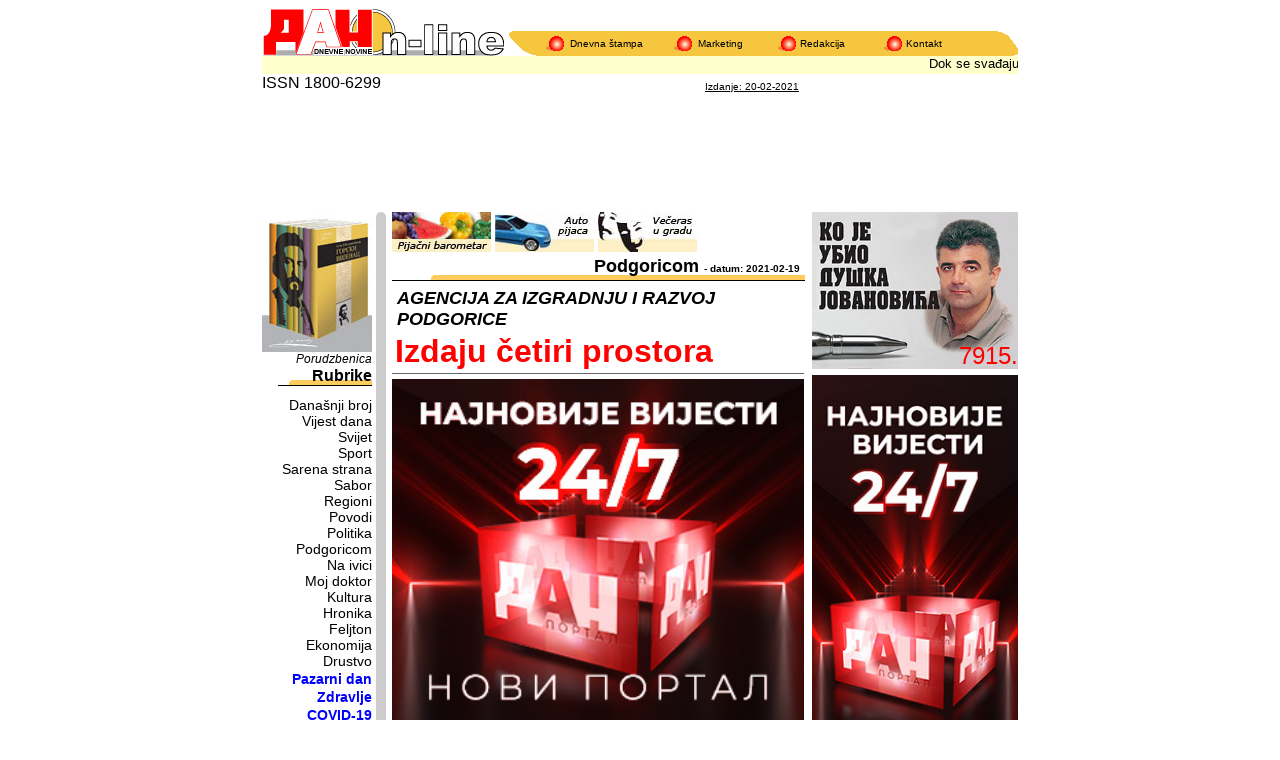

--- FILE ---
content_type: text/html
request_url: https://old.dan.co.me/?nivo=3&datum=2021-02-20&rubrika=Podgoricom&clanak=780534&najdatum=2021-02-19
body_size: 9787
content:


<!DOCTYPE html PUBLIC "-//W3C//DTD XHTML 1.0 Transitional//EN" "http://www.w3.org/TR/xhtml1/DTD/xhtml1-transitional.dtd">
<html xmlns="http://www.w3.org/1999/xhtml">
<head>

<meta http-equiv="Content-Type" content="text/html; charset=iso-8859-2" />

<title>Dan online - Podgoricom: - 2021-02-20</title>


<meta property="fb:app_id"			content="1920745871542512"/>
<meta property="og:url"			content="https://old.dan.co.me/?nivo=3&datum=2021-02-20&rubrika=Podgoricom&clanak=780534"/>
<meta property="og:title"		content=""/>
<meta property="og:type"		content="article"/>
<meta property="og:description"	content="Dan online - Podgoricom: - 2021-02-20"/>
<meta property="og:image" content="https://www.dan.co.me/naslovna_bb/naslovna20022021tumb.jpg"/>
<meta property="og:image:width" content="" />
<meta property="og:image:height" content="" />


<link href="forma.css" rel="stylesheet" type="text/css" />



<script src="SpryAssets/SpryTabbedPanels.js" type="text/javascript"></script>
<script src="Scripts/swfobject_modified.js" type="text/javascript"></script>
<script src="https://code.jquery.com/jquery-latest.min.js" type="text/javascript"></script>
<script type="text/javascript" src="javascript2/popiwall.js"></script>  <!--  Beli belibeli   -->
<link rel="stylesheet" href="javascript2/lightbox.css" type="text/css" media="screen" />
<link rel="stylesheet" href="javascript2/stilovipopiwall.css" type="text/css" media="screen" /> <!--  Beli belibeli   -->
<link rel="stylesheet" href="main.css" type="text/css" media="screen" /> <!--  Beli belibeli   -->



<style>
</style>

<link href="SpryAssets/SpryTabbedPanels.css" rel="stylesheet" type="text/css" />
<link href="naslovnastrana.css" rel="stylesheet" type="text/css" />
<link href="Dan.css" rel="stylesheet" type="text/css" />



</head>






<body>



  <!-- Load Facebook SDK for JavaScript -->
<div id="fb-root"></div>
<script>(function(d, s, id) {
  var js, fjs = d.getElementsByTagName(s)[0];
  if (d.getElementById(id)) return;
  js = d.createElement(s); js.id = id;
  js.src = "//connect.facebook.net/en_US/sdk.js#xfbml=1&version=v2.8";
  fjs.parentNode.insertBefore(js, fjs);
}(document, 'script', 'facebook-jssdk'));</script>





<div align="center">
  <table width="756" border="0" cellspacing="0" cellpadding="0">
    <tr> 
      <td width="246"><img src="images_bb/glava1.gif" width="242" height="48" /></td>
      <td width="38" valign="bottom"><img src="images_bb/podlogaL.gif" width="38" height="25" /></td>
      <td valign="bottom"><table width="100%" height="25" border="0" cellpadding="0" cellspacing="0" bgcolor="#F6C63F">
          <tr> 
            <td width="24"><img src="images_bb/KuglicaGlava.gif" width="18" height="15" /></td>
            <td width="104"><font color="#FF0000"><font color="#000000" size="-2" face="Arial, Helvetica, sans-serif"><a href="?nivo=0">Dnevna 
              &#353;tampa</a></font></font></td>
            <td width="24"><img src="images_bb/KuglicaGlava.gif" width="18" height="15" /></td>
            <td width="80"><font color="#FF0000"><font size="-1"><font color="#000000" size="-2" face="Arial, Helvetica, sans-serif"><a href="?nivo=5">Marketing</a></font></font></font></td>
            <td width="22"><img src="images_bb/KuglicaGlava.gif" width="18" height="15" /></td>
            <td width="84"><font color="#FF0000"><font size="-1"><font color="#000000" size="-2" face="Arial, Helvetica, sans-serif"><a href="?nivo=7">Redakcija 
              </a></font></font></font></td>
            <td width="22"><img src="images_bb/KuglicaGlava.gif" width="18" height="15" /></td>
            <td width="92"><font color="#000000" size="-2" face="Arial, Helvetica, sans-serif"><a href="?nivo=6">Kontakt</a></font></td>
          </tr>
        </table></td>
      <td width="20" valign="bottom"><img src="images_bb/podlogar.gif" width="20" height="25" /></td>
    </tr>
  </table>
</div>
<div align="center"> 
  
</div>
<div align="center">
  <table width="756" border="0" cellspacing="0" cellpadding="0">
    <tr valign="middle"> 
      <td colspan="3" align="right" bgcolor="#FFFFCC"> <marquee onmouseover="this.stop()" onmouseout="this.start()" scrollamount="2" direction="left" height="18">
        <font color="#000000" size="-1" face="Arial, Helvetica, sans-serif"><font size="-1" face="Arial, Helvetica, sans-serif"> 
        
				<a href="?nivo=3&rubrika=Vijest dana&datum=2021-02-20&clanak=780736">Dok se sva&#273;aju, Veljovi&#263; i dalje kontroli&#353;e policiju</a> * <a href="?nivo=3&rubrika=Vijest dana&datum=2021-02-20&clanak=780736">Dok se sva&#273;aju, Veljovi&#263; i dalje kontroli&#353;e policiju</a> * <a href="?nivo=3&rubrika=Politika&datum=2021-02-20&clanak=780721">Otkazi jedina sankcija opozvanim ambasadorima</a> * <a href="?nivo=3&rubrika=Politika&datum=2021-02-20&clanak=780724">Ne&#263;emo dozvoliti da do&#273;e do sukoba</a> * <a href="?nivo=3&rubrika=Ekonomija&datum=2021-02-20&clanak=780727">Godinu ispituju je li nezakonito otpisan dug od 5,6 miliona</a> * <a href="?nivo=3&rubrika=Drustvo&datum=2021-02-20&clanak=780752">Ustavni sud nije slu&#269;ajno na ivici kvoruma</a> * <a href="?nivo=3&rubrika=Povodi&datum=2021-02-20&clanak=780757">Borovini&#263; Bojovi&#263;: &#272;ukanovi&#263; donacijom zamajava javnost Erakovi&#263;: Vlada dovela u pitanje zdravlje gra&#273;ana</a>        </font></font> </marquee> </td>
    </tr>
    <tr> 
      <td width="146" align="right" valign="middle"><div align="left" class="style6">ISSN 1800-6299 </div></td>
      <td width="297">&nbsp;</td>
      <td width="313" valign="bottom" class="SitnoPodvuceno"><font size="1">Izdanje: 
        20-02-2021        </font></td>
    </tr>
  </table>





<div id="googleglava">
<!-- /282407129/760x105 -->
<div id='div-gpt-ad-1607786042255-0' style='width: 760px; height: 105px;'>

</div>

</div>


  <table width="756" height="299" border="0" cellpadding="0" cellspacing="0" id="okvirna">
    <tr>
      <td width="616" height="237"><table width="756" border="0" cellpadding="0" cellspacing="0">
          <tr> 
            <td width="130" align="right" valign="top"> <div align="right"> 
                <table width="100%" border="0" cellpadding="0" cellspacing="0">
                  <tr> 
                    <td width="113" valign="top"> 
                      <table width="94%" border="0" cellpadding="0" cellspacing="0" id="odijlijevo">
                        <tr> 
                          <td valign="top"> <div align="right"> 
<div align="right">
  <a href="mailto:marketing@dan.co.me?subject=Porudzbenica&amp;body=PORUDZBENICA%0D%0A%0D%0AMolimo%20Vas%20popunite%20sledece%20podatke%20i%20posaljite%20ovu%20e-mail%20poruku.%0D%0AHvala.%0D%0A%0D%0AKnjiga%20koju%20porucujete:%0D%0A___________________%0D%0A%0D%0AIme%20i%20prezime:%0D%0A___________________%0D%0A%0D%0AAdresa%20i%20broj%20telefona:%0D%0A___________________________%0D%0A%0D%0ADodatne%20informacije:%0D%0A______________________________%0D%0A%0D%0A--------------------------------------%0D%0ACijena%20jedne%20knjige%20je%203%20eura%20+%20transportni%20troskovi%0D%0ACijena%20kompleta%20knjiga%20je%2021%20euro%20+%20transportni%20troskovi%0D%0A%0D%0APlacanje%20izvrsiti%20na%20ziro-racun:%0D%0A530-1811-12%20Montenegrobanka%20ili%0D%0A510-10522-96%20Crnogorska%20Komercijalna%20Banka%20(CKB)%20%0D%0A%0D%0ANapomena:%20Isporuku%20za%20sada%20vrsimo%20samo%20na%20teritoriji%20Crne%20Gore"><img src="banner_bb/njegos_obr.jpg" width="110" height="140" border="0" /></a><br />
  <span class="Tekst"><em>Porudzbenica</em></span></div>
  							  <table width="94" height="21" border="0" cellpadding="0" cellspacing="0">
                                <tr> 
                                  <td width="94" height="19" bordercolor="#CCCCCC" background="redesign/menisastrane.gif" bgcolor="#FFFFFF"> 
                                    <div align="right"><strong>Rubrike</strong> 
                                    </div></td>
                                </tr>
                              </table>

<!-- NAVIGATION -->                              
<ul id="menu">
<li><a href="?nivo=0">Dana&#353;nji broj</a></li>
<li><a href="?nivo=2&rubrika=Vijest dana&datum=2021-02-20">Vijest dana</a> </li><li><a href="?nivo=2&rubrika=Svijet&datum=2021-02-20">Svijet</a> </li><li><a href="?nivo=2&rubrika=Sport&datum=2021-02-20">Sport</a> </li><li><a href="?nivo=2&rubrika=Sarena strana&datum=2021-02-20">Sarena strana</a> </li><li><a href="?nivo=2&rubrika=Sabor&datum=2021-02-20">Sabor</a> </li><li><a href="?nivo=2&rubrika=Regioni&datum=2021-02-20">Regioni</a> </li><li><a href="?nivo=2&rubrika=Povodi&datum=2021-02-20">Povodi</a> </li><li><a href="?nivo=2&rubrika=Politika&datum=2021-02-20">Politika</a> </li><li><a href="?nivo=2&rubrika=Podgoricom&datum=2021-02-20">Podgoricom</a> </li><li><a href="?nivo=2&rubrika=Na ivici&datum=2021-02-20">Na ivici</a> </li><li><a href="?nivo=2&rubrika=Moj doktor&datum=2021-02-20">Moj doktor</a> </li><li><a href="?nivo=2&rubrika=Kultura&datum=2021-02-20">Kultura</a> </li><li><a href="?nivo=2&rubrika=Hronika&datum=2021-02-20">Hronika</a> </li><li><a href="?nivo=2&rubrika=Feljton&datum=2021-02-20">Feljton</a> </li><li><a href="?nivo=2&rubrika=Ekonomija&datum=2021-02-20">Ekonomija</a> </li><li><a href="?nivo=2&rubrika=Drustvo&datum=2021-02-20">Drustvo</a> </li><li class="zdravljenaziv"><a href="?nivo=8&rubrika=Pazarni dan&datum=2021-02-20">Pazarni dan</a> </li><li class="zdravljenaziv"><a href="?nivo=8&rubrika=Zdravlje&datum=2021-02-20">Zdravlje</a> </li><li class="zdravljenaziv"><a href="?nivo=8&rubrika=COVID-19&datum=2021-02-20">COVID-19</a> </li></ul>
<!-- End NAVIGATION -->

</font>
                              
                              <table width="94" height="21" border="0" cellpadding="0" cellspacing="0">
                                <tr> 
                                  <td height="19" bordercolor="#CCCCCC" background="redesign/menisastrane.gif" bgcolor="#FFFFFF"> 
                                    <div align="right"><strong>Pogledajte</strong></div></td>
                                </tr>
                              </table>
                             <table width="100%" border="0" cellspacing="0" cellpadding="2">
                                <tr> 
                                  <td height="23"> <div align="right"> 
                                      <p><font color="#FF0000" size="-1" face="Arial, Helvetica, sans-serif"><font color="#000000" size="-1,5"><em>Strip 
                                        Dana</em></font></font><font color="#FF0000" size="-1" face="Arial, Helvetica, sans-serif"><font color="#000000" size="-1,5"><em> 
                                        </em></font></font></p>
                                    </div></td>
                                </tr>
                                <tr> 
                                  <td bgcolor="#FFFFFF"> 
                                                                        <div align="right"><font color="#FF0000" size="-1" face="Arial, Helvetica, sans-serif">
								  <a href="stripovi.php?start=5525&selected_id=5527" onClick="javascript: pageTracker._trackPageview
('/bannerads/markice/strip');"><img src="strip_bb/strip20022021tumb.jpg" alt="Strip" name="strip" width="90" height="41" id="strip" /></div></td>
                                </tr>
                              </table>
                              <br />
                              <table width="94" border="0" cellspacing="0" cellpadding="2">
                                <tr> 
                                  <td background="images_bb/menisastrane.gif" bgcolor="#FFCC00"> 
                                    <div align="right"><font color="#000000" size="-1" face="Arial, Helvetica, sans-serif"><strong>Rije&#269; 
                                      Dana</strong></font></div></td>
                                </tr>
                                <tr> 
                                  <td bgcolor="#FFCC00"><div align="right"><font size="-2"><strong>
                                                                            Dragan &#352;o&#263;, advokat i biv&#353;i ministar pravde:</strong><br />
                                      &#8211; Odobrenje, odnosno, mi&#353;ljenje me&#273;unarodne zajednice o tu&#382;ila&#269;kim zakonima nije prethodno bilo potrebno i poslanici su trebali i&#263;i do kraja i izglasati zakone, po&#353;to me&#273;unarodna zajednica od nas tra&#382;i rezultate, pa onda da kritikuju ili nas cijene.


</font></div></td>
                                </tr>
                              </table>
                              <br />
                              <table width="94" border="0" cellspacing="0" cellpadding="2">
                                <tr> 
                                  <td height="23" bgcolor="#CCCCCC"> <div align="right" class="Tekst"><font color="#FF0000" size="-1" face="Arial, Helvetica, sans-serif"><font color="#000000" size="-1,5"><strong>Vic 
                                      Dana :)</strong></font></font></div></td>
                                </tr>
                                <tr> 
                                  <td bgcolor="#CCCCCC"> <div align="center"> 
                                      <p align="right"><font size="-2">
				  Voza&#269; fi&#263;e ne uspijeva da zako&#269;i na crvenom, i svom silom se zabije u zadnji dio najnovijeg BMW-a, koji &#269;eka na semaforu ispred njega. Na displeju BMW-a se ispisuje poruka:<br />
- Found new hardware. Install?<br />
<br />
<br />
&#8203;Ka&#382;e mr&#353;avi programer debelom:<br />
- Ako sam ja byte, onda si ti gigabyte.&quot;										</font></p>
                                    </div></td>
                                </tr>
                              </table>
                              <br />
                                                            
                                <br />
                                <a href="?nivo=11&datum=2021-02-20"><img src="horoskop_bb/horoskop_dana.gif" width="90" height="17" border="0" /><br />

                              <br />
                              <a href="pretraga2.php" target="_blank"><img src="images_bb/pretraga.gif" width="90" height="30" border="0" /></a><br />
                              <br />
                              
                              <table width="94" height="21" border="0" cellpadding="0" cellspacing="0">
                                <tr> 
                                  <td height="19" bordercolor="#CCCCCC" background="redesign/menisastrane.gif" bgcolor="#FFFFFF"> 
                                    <div align="right"><font color="#000000" size="-1" face="Arial, Helvetica, sans-serif"><strong>Arhiva</strong></font></div></td>
                                </tr>
                              </table>
                                                            <table width="100%" height="19" border="0" cellpadding="0" cellspacing="0">
                                <tr> 
                                  <td><form action="" method="post" name="arhiva" id="arhiva">
                                      <div align="right"><font size="-3">Dan:</font> 
                                        <input name="arhdan" type="text" value="20" size="2" maxlength="2" class="forma" />
                                        <br />
                                        <font size="-2">Mjesec:</font> 
                                        <input name="arhmjesec" type="text" value="02" size="2" maxlength="2" class="forma" />
                                        <br />
                                        <font size="-2">God:</font> 
                                        <input name="arhgodina" type="text" value="2021" size="4" maxlength="4" class="forma" />

                                        <br />
                                        <input type="submit" name="Submit" value="Nadji" class="forma" />
                                      </div>
                                    </form></td>
                                </tr>
                              </table>
                              <br />
                              <table width="94" height="38" border="0" cellpadding="0" cellspacing="0">
                                <tr> 
                                  <td height="20" bordercolor="#CCCCCC" background="redesign/menisastrane.gif" bgcolor="#FFFFFF"> 
                                    <div align="right"><font color="#000000" size="-1" face="Arial, Helvetica, sans-serif"><strong>Razno<br />
                                      </strong></font></div></td>
                                </tr>
                                <tr>
                                  <td height="10" bordercolor="#CCCCCC" bgcolor="#FFFFFF"><div align="right"><font size="-2"> 
                                      
                                      <!-- Facebook START -->
                                 <a href="https://www.facebook.com/DnevneNovineDan" title="FB strana - Dnevne novine Dan" target="_blank" style="font-family: &quot;lucida grande&quot;,tahoma,verdana,arial,sans-serif; font-size: 11px; font-variant: normal; font-style: normal; font-weight: normal; color: #3B5998; text-decoration: none;"><img src="redesign/uclaniseg.png" alt="Uclani se" width="94" height="116" class="faceuclani" /></a>
                                 <!-- Facebook Badge END -->
<div id="tviter">
                                      <!-- TWITTER START -->
<a href="https://twitter.com/Dnevne_DAN" class="twitter-follow-button" data-show-count="false" data-size="large" data-show-screen-name="false">Follow @Dnevne_DAN</a>
<script>!function(d,s,id){var js,fjs=d.getElementsByTagName(s)[0],p=/^http:/.test(d.location)?'http':'https';if(!d.getElementById(id)){js=d.createElement(s);js.id=id;js.src=p+'://platform.twitter.com/widgets.js';fjs.parentNode.insertBefore(js,fjs);}}(document, 'script', 'twitter-wjs');</script>
                                      <!-- TWITTER END -->									  
</div>
									  
                                  </font></div></td>
                                </tr>
                              </table>
                              <p><font size="-2"> </font> </p>
                            </div>
                          </td>
                        </tr>
                      </table>
                      
                    </td>
                    <td width="18" align="left" valign="top"> <div align="left"></div>
                      <table width="10" height="1500" border="0" cellpadding="0" cellspacing="0" bgcolor="#66FFFF">
                        <tr> 
                          <td width="10" height="650" align="left" valign="top" bgcolor="#CCCCCC"><img src="redesign/kapa.gif" width="10" height="15" /></td>
                        </tr>
                        <tr>
                          <td height="650" align="left" valign="bottom" bgcolor="#CCCCCC"><img src="redesign/kapar.gif" width="10" height="15" /></td>
                        </tr>
                      </table></td>
                  </tr>
                </table>
              </div></td>

            <td valign="top"> 
<div id="kontejner">




                <a href="javascript:void(window.open('pijacni_barometar_bb.php?datum=2021-02-20','BB','width=450,height=317,toolbar=no,statusbar=no,resizable=no'))"><img src="pijacni_barometar_bb/pijacni_barometar_mali.jpg" width="99" height="40" border="0"></a>&nbsp;<a href="javascript:void(window.open('auto_pijaca_bb.php?datum=2021-02-20','BB','width=350,height=291,toolbar=no,statusbar=no,resizable=no'))"><img src="auto_pijaca_bb/auto_pijaca_mala.jpg" width="99" height="40" border="0"></a>&nbsp;<a href="javascript:void(window.open('veceras_u_gradu_bb.php?datum=2021-02-20','BB','width=227,height=510,toolbar=no,statusbar=no,resizable=no'))"><img src="veceras_u_gradu_bb/veceras_u_gradu_mala.jpg" width="99" height="40" border="0"></a>&nbsp;                
				                
                
<div id="pojedinacni">
                

                  <span class="rubrikenosece">Podgoricom <span class="dater">- datum: 2021-02-19</span></span>

               <span class="rubnnadnaslov">AGENCIJA ZA IZGRADNJU I RAZVOJ PODGORICE </span>

<span class="rubnnaslov">Izdaju &#269;etiri prostora </span>


	<!-- ispod naslova teksta -->
<!-- /282407129/406x300 -->


<div class="tekstcijeli">
<div style="margin-bottom: 5px;">
<a href="https://www.dan.co.me" target="_self"><img src="img/300x250.jpg" width="100%" alt="Dan - novi portal"></a>
</div>
							<span class="kapital">A</span>gencija za izgradnju i razvoj Podgorice da&#263;e u zakup &#269;etiri poslovna prostora. U zakup nude dva prostora u Ulici Slobode i to od 97,18 kvadrata po po&#269;etnoj cijeni od 3.535 eura za mjesec dana, kao i prostor od 22 kvadrata po po&#269;etnoj cijeni od 1.060 eura. Prostor od 36,09 kvadrata bi&#263;e izdat u Ulici Vijenac kosovskih junaka po po&#269;etnoj cijeni od 264 eura, dok &#263;e u Ulici Svetozara Markovi&#263;a biti izdat prostor od 22 kvadrata po po&#269;etnoj cijeni od 329 eura. Iznos zakupnine najpovoljnijeg ponu&#273;a&#269;a bi&#263;e umanjen za 40 odsto u skladu sa odlukom o umanjenju iznosa zakupnine poslovnog prostora u vlasni&#353;tvu Glavnog grada. Umanjenje &#263;e se primjenjivati do 31. decembra, nazna&#269;eno je u oglasu.<br /> N.S.<br/><hr><br/></div>
               



                  
	
  
  


<div class="koment">

<div class="fb-like" data-href="https://old.dan.co.me/?nivo=3&datum=2021-02-20&rubrika=Podgoricom&clanak=780534" data-width="100" data-layout="button_count" data-action="like" data-size="large" data-show-faces="true" data-share="true"></div>

</div>

<style>
#komentar {
	font-family: Arial, Helvetica, sans-serif;
	font-size: 0.9em;
	margin: 10px auto 10px auto;
	width: 97%;
	max-width:960px;
	padding-bottom: 5px;
	padding-top: 5px;
	padding-left: 5px;
	padding-right: 5px;
	background: -webkit-linear-gradient(#EEE, #e5d7ff); /* For Safari 5.1 to 6.0 */
	background: -o-linear-gradient(#EEE, #e5d7ff); /* For Opera 11.1 to 12.0 */
	background: -moz-linear-gradient(#EEE, #e5d7ff); /* For Firefox 3.6 to 15 */
	background: linear-gradient(#EEE, #e5d7ff); /* Standard syntax (must be last) */

}
.komentarnaslov {
	font-family: Arial, Helvetica, sans-serif;
	font-size: 1.1em;
	color: #000;
	text-align: center;
	margin-left: 0px;
	margin-right: 0px;
	margin-top: 0px;
	margin-bottom: 0px;
	margin-right: 0px;
	padding-top: 0px;
	padding-bottom: 2px;
	font-weight: bold;
	padding-left: 3px;
}

.komentartekst {
	font-family: Arial, Helvetica, sans-serif;
	font-size: 1em;
	color: #000;
	text-align: left;
	margin-left: 0px;
	margin-right: 0px;
	margin-top: 0px;
	margin-bottom: 0px;
	margin-right: 0px;
	padding-top: 0px;
	padding-bottom: 2px;
	padding-left: 3px;
}
</style>


<div class="fb-comments" data-href="https://old.dan.co.me/?nivo=3&datum=2021-02-20&rubrika=Podgoricom&clanak=780534" data-width="100%" data-numposts="5"></div>
<div id="komentar">
<p class="komentarnaslov">Komentari</p>
<p class="komentartekst">Komentari se objavljuju sa zadrškom.</p>
<p class="komentartekst">Zabranjen je govor mržnje, psovanje, vrijedjanje i klevetanje. Nedozvoljen sadržaj neće biti objavljen.<br> <br> Prijavite neprikladan komentar našem 
 <a href="mailto:moderator@dan.co.me?Subject=Prijava komentara na tekst: " target="_top">MODERATORU</a>.<br><br>
	
<p class="komentartekst">Ukoliko smatrate da se u ovom članku krši Kodeks novinara, prijavite našem 
 <a href="mailto:ombudsman@dan.co.me?Subject=Reagovanje na tekst: " target="_top">Ombudsmanu</a>.</p>
</div>

<div id="ispodnivoa3">
  <ul>
<li>
	<div id="rubrikant">
 
			 			  <span class="doljenajave">Podgoricom</span><br>
			  
			  <ul>
			 
						    
							<li>
				<a href="?nivo=3&rubrika=Podgoricom&clanak=780673&datum=2021-02-20">Poni&#353;titi imenovanja odbora povjerenika </a>							</li>


						    
							<li>
				<a href="?nivo=3&rubrika=Podgoricom&clanak=780677&datum=2021-02-20">Putari u Piperima </a>							</li>


						    
							<li>
				<a href="?nivo=3&rubrika=Podgoricom&clanak=780676&datum=2021-02-20">U&#269;ili o raznim kulturama</a>							</li>


						    
							<li>
				<a href="?nivo=3&rubrika=Podgoricom&clanak=780675&datum=2021-02-20">Zasadili lipu </a>							</li>


						    
							<li>
				<a href="?nivo=3&rubrika=Podgoricom&clanak=780674&datum=2021-02-20">Rje&#353;enje je u izmjeni DUP-a </a>							</li>


						    
							<li>
				<a href="?nivo=3&rubrika=Podgoricom&clanak=780680&datum=2021-02-20">Tra&#382;e rukovodioca slu&#382;be revizije </a>							</li>


						    
							<li>
				<a href="?nivo=3&rubrika=Podgoricom&clanak=780678&datum=2021-02-20">Ku&#263;e Peri&#263;a dobile vodu </a>							</li>


						    
							<li>
				<a href="?nivo=3&rubrika=Podgoricom&clanak=780682&datum=2021-02-20">Bez vozila do 19. marta</a>							</li>


						    
							<li>
				<a href="?nivo=3&rubrika=Podgoricom&clanak=780681&datum=2021-02-20">Dan maternjeg jezika </a>							</li>


						    
							<li>
				<a href="?nivo=3&rubrika=Podgoricom&clanak=780679&datum=2021-02-20">Za najbolje 300 eura </a>							</li>


							</ul>
			    
											<div id="">
								

								<span class="doljenajavejuce">Ranije - Podgoricom</span><br />
								<ul>
								                      
								                      <li> 
								                      
								                      <a href="?nivo=3&datum=2021-02-20&rubrika=Podgoricom&clanak=780526&najdatum=2021-02-19"><span class="najavejuce">Krpljenje ulica &#269;ekaju &#269;etiri godine</span></a>																	 

													  </li>
								                      

														
								                      <li> 
								                      
								                      <a href="?nivo=3&datum=2021-02-20&rubrika=Podgoricom&clanak=780528&najdatum=2021-02-19"><span class="najavejuce">Zona za odmor</span></a>																	 

													  </li>
								                      

														
								                      <li> 
								                      
								                      <a href="?nivo=3&datum=2021-02-20&rubrika=Podgoricom&clanak=780527&najdatum=2021-02-19"><span class="najavejuce">Marketing DPS-a na ra&#269;un gra&#273;ana</span></a>																	 

													  </li>
								                      

														
								                      <li> 
								                      
								                      <a href="?nivo=3&datum=2021-02-20&rubrika=Podgoricom&clanak=780533&najdatum=2021-02-19"><span class="najavejuce">Prihvatili&#353;te za djecu sa ulice</span></a>																	 

													  </li>
								                      

														
								                      <li> 
								                      
								                      <a href="?nivo=3&datum=2021-02-20&rubrika=Podgoricom&clanak=780537&najdatum=2021-02-19"><span class="najavejuce">Gorio stan</span></a>																	 

													  </li>
								                      

														
								                      <li> 
								                      
								                      <a href="?nivo=3&datum=2021-02-20&rubrika=Podgoricom&clanak=780530&najdatum=2021-02-19"><span class="najavejuce">Zabrane saobra&#263;aja</span></a>																	 

													  </li>
								                      

														
								                      <li> 
								                      
								                      <a href="?nivo=3&datum=2021-02-20&rubrika=Podgoricom&clanak=780534&najdatum=2021-02-19"><span class="najavejuce">Izdaju &#269;etiri prostora </span></a>																	 

													  </li>
								                      

														
								                      <li> 
								                      
								                      <a href="?nivo=3&datum=2021-02-20&rubrika=Podgoricom&clanak=780536&najdatum=2021-02-19"><span class="najavejuce">Sakupljaju dokumenta</span></a>																	 

													  </li>
								                      

														
								                      <li> 
								                      
								                      <a href="?nivo=3&datum=2021-02-20&rubrika=Podgoricom&clanak=780531&najdatum=2021-02-19"><span class="najavejuce">Ukloni&#263;e dva stabla</span></a>																	 

													  </li>
								                      

														
								                      <li> 
								                      
								                      <a href="?nivo=3&datum=2021-02-20&rubrika=Podgoricom&clanak=780532&najdatum=2021-02-19"><span class="najavejuce">Samo je znanje neuni&#353;tivo </span></a>																	 

													  </li>
								                      

																						                      

								 </ul>
								    </div>    
    </div>
    
    
</li>
<li>
				<div id="rubrikant">
				<span class="doljenajave">Naslovna</span><br>
				  <ul>
				  <li>
				  <a href="?nivo=3&rubrika=Vijest dana&clanak=780736&datum=2021-02-20">
					    								
										  
				  Dok se sva&#273;aju, Veljovi&#263; i dalje kontroli&#353;e policiju				  
				  						</a>
				  </li>
				  
				
							<li>
							<a href="?nivo=3&rubrika=Vijest dana&clanak=780736&datum=2021-02-20">
																				
																Otkazi jedina sankcija opozvanim ambasadorima
														</a> 
							</li>
				
							<li>
							<a href="?nivo=3&rubrika=Vijest dana&clanak=780736&datum=2021-02-20">
																				
																Ne&#263;emo dozvoliti da do&#273;e do sukoba
														</a> 
							</li>
				
							<li>
							<a href="?nivo=3&rubrika=Vijest dana&clanak=780736&datum=2021-02-20">
																				
																Godinu ispituju je li nezakonito otpisan dug od 5,6 miliona
														</a> 
							</li>
								  
				 </ul>
				</div>
</li>
                              </ul>
</div>
                </div>

                
              </div>
              <div align="center"></div></td>
              

            
            <td width="206" align="left" valign="top"> 
            <div align="center">
            
            <div id="dusko"> 
            <a href="zlocin.php?nivo=2&amp;rubrika=Zlocin" target="_blank">7915.</a>
			</div>
			
            <br/>
              

</div>

</div>
	
</div>

<div style="margin-bottom: 5px;">
<a href="https://www.dan.co.me" target="_self"><img src="img/200x400stari.jpg" width="100%" alt="Dan - novi portal"></a>
</div>

<div style="margin-bottom: 5px;">
<a href="https://citulje.dan.co.me/pregled" target="_blank"><img src="img/BanerCitulje200400.png" width="100%" alt="Predaja pomena on-line"></a>
</div>








<table width="200" border="0" align="center" cellpadding="0" cellspacing="0" id="najcitanijetabla2">
                <tr>
                  <td height="31"><div id="najcitanije_glava">
                    <p class="najcitanijeodvojeno">Naj&#269;itanije danas</p>
                  </div></td>
                </tr>
              </table>
              
              <table width="200" border="0" align="center" cellpadding="0" cellspacing="0">
                <tr>
                  <td><div id="najcitanijel">
                    
					                          
					<a href="naslovna_bb/naslovna20022021.jpg"><img src="naslovna_bb/naslovna20022021tumb.jpg" alt="Naslovna strana" name="Naslovna" width="150" class="naslovnaslika" id="Naslovna" />

                      

                      
                      

<div id="stabilizator"><a href="?nivo=3&rubrika=Hronika&clanak=790896&datum=2021-05-03">Dr&#382;ava zaplijenila dragulje vrijedne dvije milijarde</a>
</div>
                      

						
                      

<div id="stabilizator"><a href="?nivo=3&rubrika=Ekonomija&clanak=790883&datum=2021-05-03">Akter afere &#8222;Telekom&#8221; ušao u milionski biznis</a>
</div>
                      

						
                      

<div id="stabilizator"><a href="?nivo=3&rubrika=Hronika&clanak=790890&datum=2021-05-03">Vi&#353;e tu&#382;ila&#353;tvo izvi&#273;a nestanak Mili&#269;kovi&#263;a</a>
</div>
                      

						
                      

<div id="stabilizator"><a href="?nivo=3&rubrika=Drustvo&clanak=790899&datum=2021-05-03">Ključna reforma i profesionalizacija vojske</a>
</div>
                      

						
                      

<div id="stabilizator"><a href="?nivo=3&rubrika=Drustvo&clanak=790897&datum=2021-05-03">Ugovor sa Vladom bi&#263;e u skladu sa Ustavom</a>
</div>
                      

						
                      

<div id="stabilizator"><a href="?nivo=3&rubrika=Politika&clanak=790870&datum=2021-05-03">Ibrahimovi&#263; kandidat za predsjednika BS-a?</a>
</div>
                      

						
                      

<div id="stabilizator"><a href="?nivo=3&rubrika=Ekonomija&clanak=790886&datum=2021-05-03">Podr&#382;avam predlog za oporezivanje luksuza</a>
</div>
                      

						
                      

<div id="stabilizator"><a href="?nivo=3&rubrika=Kultura&clanak=790966&datum=2021-05-03">Osvijetlio istorijske uzroke dru&#353;tvenih podjela</a>
</div>
                      

						
                      

<div id="stabilizator"><a href="?nivo=3&rubrika=Regioni&clanak=790921&datum=2021-05-03">Rane ne zarastaju, a napretka nema</a>
</div>
                      

						
                      

<div id="stabilizator"><a href="?nivo=3&rubrika=Hronika&clanak=790891&datum=2021-05-03">Pet istraga protiv 49 osoba </a>
</div>
                      

						                      


                  </div></td>
                </tr>
              </table>
              
              



<div id="kodeks">
<p class="ekskluzivnocentar">INFO</p>
<p class="ekskluzivnotextzerucrni">Cjenovnik i pravila o medijskom predstavljanju u toku kampanje za izbore za odbornike u SO Herceg Novi koji će biti održani 9. maja 2021.godine.
</p>
<p class="ekskluzivnotextvecicentarizbori"><a href="../ombudsman/izbori2021/JUMEDIA_MONT_pravila_za_lokalne_HN.pdf" target="_top"> Pravila lokalni
</br>Jumedia Mont d.o.o.</a></p>
<p class="ekskluzivnotextvecicentarizboricrvena"><a href="../ombudsman/izbori2021/Cjenovnik_politickog_marketinga_Radio_D_HN.pdf" target="_top">Cjenovnik - Radio D</a></p>

<img src="ombudsman/glasanje.png" width="100%" alt="Pravila o medijskom predstavljanju" />
</p>
<p class="ekskluzivnotextvecicentarizbori"><a href="../ombudsman/izbori2021/m_d_company_pravila.za_lokalne_HN.pdf" target="_top">Pravila lokalni
</br>M.D.COMPANY d.o.o.</a></p>


<p class="ekskluzivnotextvecicentarizboricrvena"><a href="../ombudsman/izbori2021/Cjenovnik_politickog_marketinga_Radio_D_Plus_HN.pdf" target="_top">Cjenovnik - Radio D+</a></p>
</div>

<div id="kodeks">
<p class="ekskluzivnocentar">INFO</p>
<p class="ekskluzivnotextvecicentarkodeks"><a href="/obavjestenjakonkursi" target="_top">Javni konkursi i obavje&#353;tenja</a></p>
</div>

<div id="blokzaobljen">
<p class="ekskluzivnocentar">INFO</p>
<p class="ekskluzivnotextzeru">Za&#353;titnika prava &#269;italaca Dan-a</p>
<p class="ekskluzivnotextvecicentar">OMBUDSMAN</p>
<p class="ekskluzivnotextzeru">kontakt:</p>
<p class="ekskluzivnotextzeru"><a href="mailto:ombudsman@dan.co.me?Subject=" target="_top">ombudsman@dan.co.me</a></p>
<p class="ekskluzivnotextzeru">fax:</p>
<p class="ekskluzivnotextzeru">+382 20 481 505</p>
<p class="ekskluzivnotextzeru"><a href="https://www.dan.co.me/ombudsman" target="_top">Pogledajte POSLOVNIK</a></p>
<p class="ekskluzivnotextzeru">Pratite rad OMBUDSMANA</p>
<p class="ekskluzivnotextzeru"><a href="https://www.dan.co.me/ombudsman/index.php?nivo=2" target="_top">Pogledajte IZVJE&#352;TAJE</a></p>

</div>


<span class="karistrip">Karikatura DAN-a</span>

                                    <div><font color="#FF0000" size="-1" face="Arial, Helvetica, sans-serif">
                                    

                                
           	  <a href="karikature.php?start=5465&selected_id=5488" onClick="javascript: pageTracker._trackPageview
('/bannerads/markice/karikatura');" ><img src="karikatura_bb/karfikatura20022021.jpg" alt="Karikatura" name="Karikatura" id="Karikatura" /></a></font></div>
<span class="karistripdolje"><a href="karikature.php?start=5465&selected_id=5488" onClick="javascript: pageTracker._trackPageview
('/bannerads/markice/karikatura');">Pogledaj sve karikature &gt;&gt;&gt;</a></span>
<br/>

 <table width="200" border="0" align="center" cellpadding="0" cellspacing="0" id="najcitanijetabla">
                <tr>
                  <td height="31">
                  <div id="najcitanije_glava">
                    <p class="najcitanijeodvojeno">Naj&#269;itanije - 7 dana</p>
                  </div></td>
                </tr>
              </table>
              
              <table width="200" border="0" align="center" cellpadding="0" cellspacing="0">
                <tr>
                  <td>
                  
<div id="najcitanijel2">


                      
<ul>
<li>
	<a href="?nivo=3&rubrika=Hronika&clanak=790896&datum=2021-02-20&najdatum=2021-05-03">	
			
					<div id="slina"></div>
					<div id="stab2">
						
					Dr&#382;ava zaplijenila dragulje vrijedne dvije milijarde										</div>
				
				
				

 </a>
</li>
<hr>				
<li>
	<a href="?nivo=3&rubrika=Ekonomija&clanak=790883&datum=2021-02-20&najdatum=2021-05-03">	
			
					<div id="slina"></div>
					<div id="stab2">
						
					Akter afere &#8222;Telekom&#8221; ušao u milionski biznis										</div>
				
				
				

 </a>
</li>
<hr>				
<li>
	<a href="?nivo=3&rubrika=Hronika&clanak=790890&datum=2021-02-20&najdatum=2021-05-03">	
			
					<div id="slina"></div>
					<div id="stab2">
						
					Vi&#353;e tu&#382;ila&#353;tvo izvi&#273;a nestanak Mili&#269;kovi&#263;a										</div>
				
				
				

 </a>
</li>
<hr>				
<li>
	<a href="?nivo=3&rubrika=Drustvo&clanak=790899&datum=2021-02-20&najdatum=2021-05-03">	
			
					<div id="slina"></div>
					<div id="stab2">
						
					Ključna reforma i profesionalizacija vojske										</div>
				
				
				

 </a>
</li>
<hr>				
<li>
	<a href="?nivo=3&rubrika=Podgoricom&clanak=790832&datum=2021-02-20&najdatum=2021-05-01">	
			
					<div id="slina"></div>
					<div id="stab2">
						
					Usvojili 799 zahtjeva za otpis zastarjelog duga										</div>
				
				
				

 </a>
</li>
<hr>				
<li>
	<a href="?nivo=3&rubrika=Hronika&clanak=790745&datum=2021-02-20&najdatum=2021-05-01">	
			
					<div id="slina"></div>
					<div id="stab2">
						
					Dileru dvije godine robije										</div>
				
				
				

 </a>
</li>
<hr>				
<li>
	<a href="?nivo=3&rubrika=Ekonomija&clanak=790743&datum=2021-02-20&najdatum=2021-05-01">	
			
					<div id="slina"></div>
					<div id="stab2">
						
					Ne daju dr&#382;avi da raskine ugovor sa Brkovi&#263;em										</div>
				
				
				

 </a>
</li>
<hr>				
<li>
	<a href="?nivo=3&rubrika=Hronika&clanak=790748&datum=2021-02-20&najdatum=2021-05-01">	
			
					<div id="slina"></div>
					<div id="stab2">
						
					Nismo obavije&#353;teni da tra&#382;ite Kova&#269;evi&#263;a										</div>
				
				
				

 </a>
</li>
<hr>				
<li>
	<a href="?nivo=3&rubrika=Regioni&clanak=790842&datum=2021-02-20&najdatum=2021-05-01">	
			
					<div id="slina"></div>
					<div id="stab2">
						
					Gradsko &#353;etali&#353;te ostalo bez drvoreda										</div>
				
				
				

 </a>
</li>
<hr>				
<li>
	<a href="?nivo=3&rubrika=Vijest dana&clanak=790869&datum=2021-02-20&najdatum=2021-05-01">	
			
					<div id="slina"></div>
					<div id="stab2">
						
					VRIJEME JE ZA NOVO VRIJEME										</div>
				
				
				

 </a>
</li>
<hr>				
                      
                  
</ul>
</div>


<div id="kodeks">
<p class="ekskluzivnocentar">INFO</p>
<p class="ekskluzivnotextvecicentarkodeks"><a href="../ombudsman/kodeksnovinara.pdf" target="_top">Kodeks novinara/novinarki</br>Crne Gore</a></p>

<a href="../ombudsman/kodeksnovinara.pdf" target="_top"><img src="ombudsman/kodeksm.jpg" width="100%" alt="kodeks" /></a>
</p>

</div>
                  
                  
                  </td>
                </tr>
              </table>              
              
              <br />
              
              
              <table width="206" border="0" cellspacing="0" cellpadding="0">
                <tr>
                  <td width="106" valign="top"> 
                    <table width="106" border="0" cellpadding="0" cellspacing="0">
                      <tr> 
                        <td height="19" valign="top">&nbsp;</td>
                        <td width="101" rowspan="2" valign="top"> <div align="center"> 
                            
                            <br />
							
<table width="99" border="0" cellspacing="0" cellpadding="0">
  <tr>

    <td> <img src="prognoza_bb/prognozadana.gif" width="99" height="16"></td>
  </tr>
  <tr>
    <td>
	<a href="javascript:void(window.open('prognoza_bb/prognoza20022021.jpg','BB','width=600,height=400,toolbar=no,statusbar=no'))"><img src="prognoza_bb/02suncanoioblacno.gif" alt="Prognoza dana" name="Prognoza" width="99" height="44" border="0"></a> </td>
  </tr>
</table>
							<p>
                            <a href="javascript:void(window.open('vazni_telefoni_bb/vazni_telefoni.php','BB','width=370,height=600,toolbar=no,statusbar=no'))"><img src="vazni_telefoni_bb/vazni_telefoni_mala.jpg" width="99" height="60" border="0" /></a>	
                            </p><p>
                            <a href="javascript:void(window.open('kursna_lista_bb.php?datum=2021-02-20','BB','width=500,height=285,toolbar=no,statusbar=no'))"><img src="kursna_lista_bb/kursna_lista_mala.jpg" width="99" height="60" border="0" /></a>
							</p>
				<p><a href="javascript:void(window.open('pijacni_barometar_bb.php?datum=2021-02-20','BB','width=450,height=317,toolbar=no,statusbar=no,resizable=no'))"><img src="pijacni_barometar_bb/pijacni_barometar_mali.jpg" width="99" height="40" border="0" /></a></p>
				<p><a href="javascript:void(window.open('auto_pijaca_bb.php?datum=2021-02-20','BB','width=350,height=291,toolbar=no,statusbar=no,resizable=no'))"><img src="auto_pijaca_bb/auto_pijaca_mala.jpg" width="99" height="40" border="0" /></a></p>
				<p><a href="javascript:void(window.open('veceras_u_gradu_bb.php?datum=2021-02-20','BB','width=227,height=510,toolbar=no,statusbar=no,resizable=no'))"><img src="veceras_u_gradu_bb/veceras_u_gradu_mala.jpg" width="99" height="40" border="0" /></a></p>
				<p><a href="javascript:void(window.open('red_voznje_bb.php?datum=2021-02-20','BB','width=900,height=600,toolbar=no,statusbar=no,resizable=no'))"><img src="red_voznje_bb/red_voznje_mala.jpg" width="99" height="40" border="0" /></a></p>
				<!-- <p><a href="javascript:void(window.open('vremeplov_bb.php?datum=2021-02-20','BB','width=492,height=347,toolbar=no,statusbar=no,resizable=no'))"><img src="vremeplov_bb/vremeplov_mala.jpg" width="99" height="40" border="0" /></a></p> -->				
				<!-- <p><a href="javascript:void(window.open('kulturna_najava_bb.php?datum=2021-02-20','BB','width=492,height=347,toolbar=no,statusbar=no,resizable=no'))"><img src="kulturna_najava_bb/kulturna_najava_mala.jpg" width="99" height="40" border="0" /></a></p> -->
			    
				<!-- <p><a href="javascript:void(window.open('turisticki_servis_bb/turisticki_servis.jpg','BB','width=301,height=714,toolbar=no,statusbar=no,resizable=no'))"><img src="turisticki_servis_bb/turisticki_servis_mala.jpg" width="99" height="40" border="0" /></a></p> -->
                          </div></td>
                      </tr>
                      <tr> 
                        <td width="5" height="261" valign="top">&nbsp;</td>
                      </tr>
                    </table>
                    
                  </td>
                  <td valign="top">


                   


		    <p align="center"><a href="http://www.coe.int" target="_blank" onClick="javascript: pageTracker._trackPageview
('/bannerads/markice/concileeurope');"><img src="linkovi_bb/savjet_evrope.gif" width="95" height="40" border="0" /></a></p>		    

				  </td>
                </tr>
              </table>
              <br />
                            <br />
            </td>
          </tr>
        </table></td>
    </tr>
  </table>
  <p class="najcitanije1">&nbsp;</p>
  <table width="259" border="0" align="center" cellpadding="0" cellspacing="0">
    <tr> 
      <td width="259"><p align="center"><font color="#000000" size="-2"><em>Developed 
      by Beli&amp;Boris - (c) 2005 &quot;Dan&quot; </em></font></p></td>
    </tr>
  </table>


<script type="text/javascript">
//var vrijeme = new Date();
var vrijeme=new Date(1769510045*1000);
var mili = vrijeme.getTime();
//document.write("TestTestkk");
//document.write(mili);
</script>

<div id="googleglava">


				</div>


<br />
    <font size="-2"></font> 
  <p>&nbsp;</p>
</div>
<script type="text/javascript">
<!--
var TabbedPanels1 = new Spry.Widget.TabbedPanels("TabbedPanels1");
swfobject.registerObject("FlashID");
swfobject.registerObject("FlashID2");
swfobject.registerObject("FlashID2");
//-->
</script>
<script type="text/javascript">
// funkcija za izjednacavanje visine boksova na strani , koristi se sa class="js-equal-height"
    function heightsEqualizer(selector) {
    var elements = document.querySelectorAll(selector),
        max_height = 0,
        len = 0,
        i;
        
    if ( (elements) && (elements.length > 0) ) {
        len = elements.length;
    
        for (i = 0; i < len; i++) { // get max height
            elements[i].style.height = ''; // reset height attr
            if (elements[i].clientHeight > max_height) {
                max_height = elements[i].clientHeight;
            }
        }

        for (i = 0; i < len; i++) { // set max height to all elements
            elements[i].style.height = max_height + 'px';
        }
    }
}

if (document.addEventListener) {
    document.addEventListener('DOMContentLoaded', function() {
        heightsEqualizer('.js-equal-height');
    });
    window.addEventListener('resize', function(){
        heightsEqualizer('.js-equal-height');
    });
}

setTimeout(function () { // set 1 second timeout for having all fonts loaded
    heightsEqualizer('.js-equal-height');
}, 1000);
</script>
<script type="text/javascript" src="https://tachyon.shoutca.st/system/player.js"></script>

</body>
</html>


--- FILE ---
content_type: text/css
request_url: https://old.dan.co.me/forma.css
body_size: 141
content:
.forma {
	font-family: Verdana, Arial, Helvetica, sans-serif;
	font-size: 11px;
	background-color: #FFFFCC;
	border: 1px solid #000000;

}


--- FILE ---
content_type: text/css
request_url: https://old.dan.co.me/naslovnastrana.css
body_size: 1260
content:
#nasnajave {
	float: left;
	width: 100%;
	margin: 0 0 10px 0
}
#nasnajave a {
    display: block;
    text-decoration: none;
    padding: 0px 0px 5px 5px;
    float: left;
}

#nasnajave a:hover {
padding: 0px 4px 5px 5px;	
background-color: #e6e6e6;
}

#drzeci {
	width: 100%;
	float: left;
	position: relative;
	margin: 0 0 10px 0;
	padding-bottom: 5px;
}

#drzeci a {
    display: block;
    text-decoration: none;
    float: left;
    padding-bottom: 10px;
}

#drzeci a:hover {
background-color: #e6e6e6;
}

#nasnajave ul {
	margin: 0px;
	padding: 0px;
	width: 100%;
}
#nasnajave li {
	display: inline;
	padding: 0px;
	width: 31.5%;
	margin-top: 0px;
	margin-right: 6px;
	margin-bottom: 0px;
	margin-left: 0px;
	list-style-type: none;
	float: left;
}
.nasrub {
	font-family: Arial, Helvetica, sans-serif;
	font-size: 14px;
	font-weight: bold;
	text-decoration: none;
	background-image: url(images_bb/rubrika_podloga.gif);
	text-align: right;
	float: left;
	width: 98%;
	background-repeat: no-repeat;
	padding-top: 0px;
	margin-bottom: 3px;
	background-position: 5px -6px;
	padding-right: 5px;
}
.nasslika {
	float: left;
	width: 129px;
	padding-top: 5px;
}
.naspodnaslov {
	font-family: Arial, Helvetica, sans-serif;
	font-size: 13px;
	text-decoration: none;
	float: left;
	width: 98%;
	padding-top: 5px;
	padding-left: 3px;
}

.nasnaslov {
	font-family: Arial, Helvetica, sans-serif;
	font-size: 16px;
	font-weight: bold;
	text-decoration: none;
	text-align: left;
	float: left;
	width: 99%;
	padding-top: 5px;
}


#udar {
	float: left;
	width: 416px;
	height: 330px;
	position: relative;
}
.slikudar {
	float: left;
	height: 300px;
	width: 190px;
	padding-top: 5px;
	padding-right: 10px;
	padding-bottom: 0px;
	padding-left: 5px;
}
.nadudar {
	font-family: Arial, Helvetica, sans-serif;
	font-size: 16px;
	font-style: italic;
	text-align: left;
	float: left;
	width: 200px;
	padding-top: 10px;
	padding-bottom: 10px;
	padding-right: 5px;
}
.naslovudar {
	font-family: Arial, Helvetica, sans-serif;
	font-size: 28px;
	font-weight: bold;
	text-decoration: none;
	text-align: left;
	float: left;
	width: 200px;
	padding-right: 5px;
	color: #F00;
	position: absolute;
	bottom: 0px;
	left: 203px;
}

.nasrubstr {
	font-family: Arial, Helvetica, sans-serif;
	font-size: 18px;
	font-weight: bold;
	text-align: right;
	float: left;
	width: 100%;
	padding-bottom: 5px;
	background-image: url(redesign/udarna.gif);
	background-position: 0px 2px;
	background-repeat: no-repeat;
}

.ponas {
	font-family: Arial, Helvetica, sans-serif;
	font-size: 15px;
	font-style: italic;
	font-weight: bold;
	float: left;
	width: 96%;
	padding-top: 7px;
	padding-left: 20px;
}
.naslegenda {
	font-family: Arial, Helvetica, sans-serif;
	font-size: 0.8em;
	text-align: left;
	float: left;
	width: 90%;
	padding-top: 4px;
	padding-right: 7px;
}

.nasostalo {
	font-family: Arial, Helvetica, sans-serif;
	font-size: 10px;
	text-align: right;
	padding-right: 5px;
	float: left;
	width: 98%;
	margin-bottom: 5px;
	padding-bottom: 3px;
	border-bottom-width: 1px;
	border-bottom-style: solid;
	border-bottom-color: #999;
	padding-top: 7px;
}
#tacka {
	height: 11px;
	width: 55px;
	float: right;
	font-family: Arial, Helvetica, sans-serif;
	font-size: 10px;
	vertical-align: middle;
	overflow: hidden;
	text-align: left;
}
#tacka a {
	color: #000;
	background-image: url(gfx_bb/opsirnijadupla.gif);
	background-repeat: no-repeat;
	background-position: 45px 0px;
	text-decoration: none;
	float: right;
	width: 100%;
}
#tacka a:link {
	color: #000;
	background-image: url(gfx_bb/opsirnijadupla.gif);
	background-repeat: no-repeat;
	background-position: 45px 0px;
	text-decoration: none;
	float: right;
	width: 100%;
}
#tacka a:hover {
	background-image: url(gfx_bb/opsirnijadupla.gif);
	background-repeat: no-repeat;
	background-position: 45px -11px;
}
#vtacka {
	height: 11px;
	width: 90px;
	float: right;
	font-family: Arial, Helvetica, sans-serif;
	font-size: 10px;
	vertical-align: middle;
	overflow: hidden;
	text-align: left;
	margin-top: 2px;
	margin-bottom: 2px;
}
#vtacka a {
	color: #000;
	background-image: url(gfx_bb/opsirnijadupla.gif);
	background-repeat: no-repeat;
	background-position: 77px 0px;
	text-decoration: none;
	float: right;
	width: 100%;
}
#vtacka a:link {
	color: #000;
	background-image: url(gfx_bb/opsirnijadupla.gif);
	background-repeat: no-repeat;
	background-position: 77px 0px;
	text-decoration: none;
	float: right;
	width: 100%;
}
#vtacka a:hover {
	background-image: url(gfx_bb/opsirnijadupla.gif);
	background-repeat: no-repeat;
	background-position: 77px -11px;
}
#goraj {
	font-family: Arial, Helvetica, sans-serif;
	font-size: 15px;
	font-weight: bold;
	float: left;
	width: auto;
	text-decoration: none;
	color: #000;
}
#goraj a {
	color: #000;
	font-family: Arial, Helvetica, sans-serif;
	font-size: 15px;
	font-weight: bold;
	text-decoration: none;
	float: left;
	width: 183px;
	padding-left: 10px;
	padding-top: 4px;
}
#goraj a:link {
	font-family: Arial, Helvetica, sans-serif;
	font-size: 15px;
	font-weight: bold;
	text-decoration: none;
}
#goraj a:hover {
	background-color: #FEF0CF;
}
.slikudarhor {
	float: left;
	height: 302px;
	width: 407px;
	padding-top: 5px;
	padding-right: 10px;
	padding-bottom: 0px;
	padding-left: 5px;
}
#udarhor {
	float: left;
	width: 416px;
	position: relative;
}
.naslovhor {
	font-family: Arial, Helvetica, sans-serif;
	font-size: 2em;
	font-weight: bolder;
	text-decoration: none;
	text-align: left;
	float: left;
	width: 98%;
	color: #F00;
	bottom: 0px;
	left: 203px;
	padding-top: 5px;
	padding-left: 5px;
}
.plusvideo {
	float: right;
	height: 11px;
	width: 38px;
	padding-right: 5px;
	padding-left: 5px;
	padding-bottom: 0px;
	padding-top: 3px;
}

.nadhor {
	font-family: Arial, Helvetica, sans-serif;
	font-size: 16px;
	font-style: italic;
	text-align: left;
	float: left;
	width: 98%;
	padding-top: 7px;
	padding-bottom: 3px;
	padding-left: 4px;
}
.plusnaj {
	height: 11px;
	width: 38px;
	padding-right: 0px;
	padding-left: 5px;
	padding-top: 5px;
}
#vivid {
	float: left;
	width: 98%;
}
.vivid2 {
	float: left;
	width: 100%;
}
#webtv {
	float: left;
	width: 410px;
	padding-top: 0px;
	padding-bottom: 5px;
	padding-left: 5px;
	border-bottom-width: 1px;
	border-bottom-style: solid;
	border-bottom-color: #F00;
	height: 320px;
	margin-bottom: 5px;
}
#baner {
	float: left;
	width: 410px;
	padding-top: 5px;
	padding-bottom: 5px;
	padding-left: 5px;
	height: 75px;
	
}
#banerrevija {
	float: left;
	width: 410px;
	padding-top: 5px;
	padding-bottom: 5px;
	padding-left: 3px;
	height: 75px;
	
}
.webtvnaslov {
	font-family: Arial, Helvetica, sans-serif;
	font-size: 16px;
	float: left;
	width: 96%;
	margin-bottom: 7px;
	border-bottom-width: 1px;
	border-bottom-style: solid;
	font-weight: bold;
	color: #F00;
	padding-left: 10px;
}
#webtv .webtvnaslov a:link {
	color: #F00;
}
#webtv .webtvnaslov a:visited {
	color: #F00;
}
#webtv .webtvnaslov a:hover {
	color: #F00;
	text-decoration: none;
	float: left;
	width: 100%;
}
#baner2 {
	float: none;
	width: 756px;
	padding-top: 5px;
	padding-bottom: 5px;
	height: 56px;
	clear: both;
	margin-right: auto;
	margin-left: auto;
}
